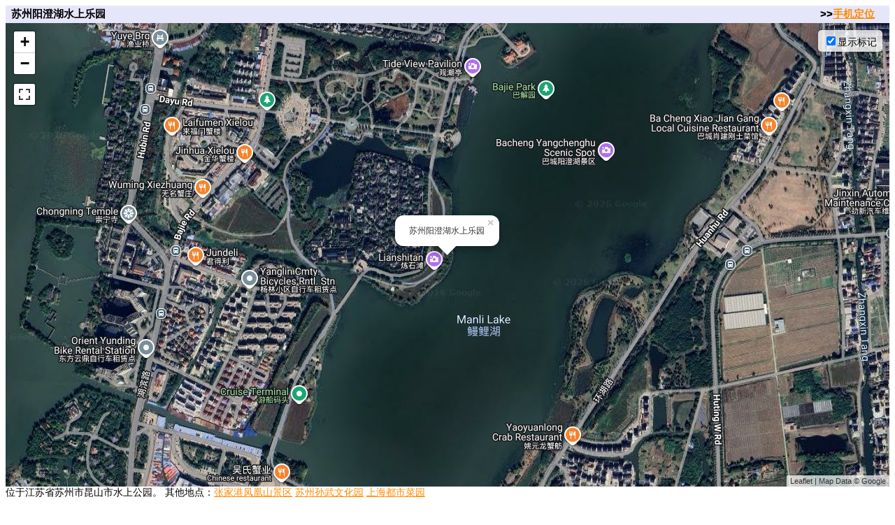

--- FILE ---
content_type: text/html; charset=UTF-8
request_url: https://m.earthol.com/view-15968.html
body_size: 1208
content:
<!DOCTYPE html>
<html lang="zh">
<head>
<meta charset="utf-8" />
<meta name="viewport" content="width=device-width, initial-scale=1" />
<title>苏州阳澄湖水上乐园卫星地图</title>
<meta name="robots" content="index,follow" />
<meta name="applicable-device" content="pc,mobile" />
<link href="/imgs/allcss.css" rel="stylesheet" type="text/css" />
<script type="text/javascript" src="/imgs/include.js"></script>
<script>
x=120.85789;y=31.45027;zoom=16;info='苏州阳澄湖水上乐园';
</script>
<link rel="shortcut icon" href="/favicon.ico" type="image/x-icon" />
</head>
<body>
<table width="100%" border="0" cellpadding="0" cellspacing="0">
  <tr>
    <td class="toolbars">&nbsp; 苏州阳澄湖水上乐园</td>
    <td width="99px" class="toolbars">
	&gt;&gt;<a href="/gps/">手机定位</a>
	</td>
  </tr>
</table>
<table width="100%" border="0" cellpadding="0" cellspacing="0">
  <tr>
    <td width="100%" height="100%" valign="top">
	<div id="map"></div>
	位于江苏省苏州市昆山市水上公园。 其他地点：<a href="/view-15967.html">张家港凤凰山景区</a> <a href="/view-15966.html">苏州孙武文化园</a> <a href="/view-15965.html">上海都市菜园</a> 
	<br /><br />
	<center>
<script async src="https://pagead2.googlesyndication.com/pagead/js/adsbygoogle.js"></script>
<!-- EolCom-AutoWide -->
<ins class="adsbygoogle"
     style="display:block"
     data-ad-client="ca-pub-5981821012308379"
     data-ad-slot="9581999259"
     data-ad-format="auto"
     data-full-width-responsive="true"></ins>
<script>
     (adsbygoogle = window.adsbygoogle || []).push({});
</script>
<br /><br />
	<strong><a href="https://www.earthol.com/">地球在线</a> <a href="https://dt.369.me/" target="_blank">地铁图</a> <a href="https://www.tourbrowser.com/" target="_blank">TourBrowser</a> <a href="https://www.ditu.me/" target="_blank">地图迷</a> </strong>
	</center>
	</td>
  </tr>
</table>
<script async src="https://www.googletagmanager.com/gtag/js?id=G-W8M4JCPJ7E"></script>
<script>
  load();
  window.dataLayer = window.dataLayer || [];
  function gtag(){dataLayer.push(arguments);}
  gtag('js', new Date());

  gtag('config', 'G-W8M4JCPJ7E');
</script>
<script defer src="https://static.cloudflareinsights.com/beacon.min.js/vcd15cbe7772f49c399c6a5babf22c1241717689176015" integrity="sha512-ZpsOmlRQV6y907TI0dKBHq9Md29nnaEIPlkf84rnaERnq6zvWvPUqr2ft8M1aS28oN72PdrCzSjY4U6VaAw1EQ==" data-cf-beacon='{"version":"2024.11.0","token":"4b84f697e35144e28e3e3c1af57c4b54","r":1,"server_timing":{"name":{"cfCacheStatus":true,"cfEdge":true,"cfExtPri":true,"cfL4":true,"cfOrigin":true,"cfSpeedBrain":true},"location_startswith":null}}' crossorigin="anonymous"></script>
</body>
</html>

--- FILE ---
content_type: text/html; charset=utf-8
request_url: https://www.google.com/recaptcha/api2/aframe
body_size: 105
content:
<!DOCTYPE HTML><html><head><meta http-equiv="content-type" content="text/html; charset=UTF-8"></head><body><script nonce="KX8uGKVVAZO7oAXDcUKCaQ">/** Anti-fraud and anti-abuse applications only. See google.com/recaptcha */ try{var clients={'sodar':'https://pagead2.googlesyndication.com/pagead/sodar?'};window.addEventListener("message",function(a){try{if(a.source===window.parent){var b=JSON.parse(a.data);var c=clients[b['id']];if(c){var d=document.createElement('img');d.src=c+b['params']+'&rc='+(localStorage.getItem("rc::a")?sessionStorage.getItem("rc::b"):"");window.document.body.appendChild(d);sessionStorage.setItem("rc::e",parseInt(sessionStorage.getItem("rc::e")||0)+1);localStorage.setItem("rc::h",'1769351659916');}}}catch(b){}});window.parent.postMessage("_grecaptcha_ready", "*");}catch(b){}</script></body></html>